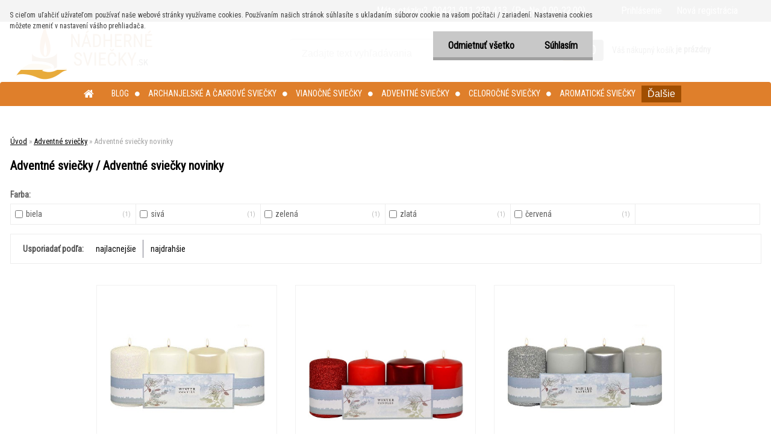

--- FILE ---
content_type: text/html; charset=utf-8
request_url: https://www.nadhernesviecky.sk/Adventne-sviecky-novinky-c9_67_2.htm
body_size: 14829
content:

    <!DOCTYPE html>
    <html xmlns:og="http://ogp.me/ns#" xmlns:fb="http://www.facebook.com/2008/fbml" lang="sk" class="tmpl__zincum">
      <head>
          <script>
              window.cookie_preferences = getCookieSettings('cookie_preferences');
              window.cookie_statistics = getCookieSettings('cookie_statistics');
              window.cookie_marketing = getCookieSettings('cookie_marketing');

              function getCookieSettings(cookie_name) {
                  if (document.cookie.length > 0)
                  {
                      cookie_start = document.cookie.indexOf(cookie_name + "=");
                      if (cookie_start != -1)
                      {
                          cookie_start = cookie_start + cookie_name.length + 1;
                          cookie_end = document.cookie.indexOf(";", cookie_start);
                          if (cookie_end == -1)
                          {
                              cookie_end = document.cookie.length;
                          }
                          return unescape(document.cookie.substring(cookie_start, cookie_end));
                      }
                  }
                  return false;
              }
          </script>
                <title>Adventné sviečky | RABA E-shop: nádherné a kvalitné sviečky z exkluzívnej kolekcie na rôzne príležitosti.</title>
        <script type="text/javascript">var action_unavailable='action_unavailable';var id_language = 'sk';var id_country_code = 'SK';var language_code = 'sk-SK';var path_request = '/request.php';var type_request = 'POST';var cache_break = "2511"; var enable_console_debug = false; var enable_logging_errors = false;var administration_id_language = 'sk';var administration_id_country_code = 'SK';</script>          <script type="text/javascript" src="//ajax.googleapis.com/ajax/libs/jquery/1.8.3/jquery.min.js"></script>
          <script type="text/javascript" src="//code.jquery.com/ui/1.12.1/jquery-ui.min.js" ></script>
                  <script src="/wa_script/js/jquery.hoverIntent.minified.js?_=2025-01-14-11-59" type="text/javascript"></script>
        <script type="text/javascript" src="/admin/jscripts/jquery.qtip.min.js?_=2025-01-14-11-59"></script>
                  <script src="/wa_script/js/jquery.selectBoxIt.min.js?_=2025-01-14-11-59" type="text/javascript"></script>
                  <script src="/wa_script/js/bs_overlay.js?_=2025-01-14-11-59" type="text/javascript"></script>
        <script src="/wa_script/js/bs_design.js?_=2025-01-14-11-59" type="text/javascript"></script>
        <script src="/admin/jscripts/wa_translation.js?_=2025-01-14-11-59" type="text/javascript"></script>
        <link rel="stylesheet" type="text/css" href="/css/jquery.selectBoxIt.wa_script.css?_=2025-01-14-11-59" media="screen, projection">
        <link rel="stylesheet" type="text/css" href="/css/jquery.qtip.lupa.css?_=2025-01-14-11-59">
        
                  <script src="/wa_script/js/jquery.colorbox-min.js?_=2025-01-14-11-59" type="text/javascript"></script>
          <link rel="stylesheet" type="text/css" href="/css/colorbox.css?_=2025-01-14-11-59">
          <script type="text/javascript">
            jQuery(document).ready(function() {
              (function() {
                function createGalleries(rel) {
                  var regex = new RegExp(rel + "\\[(\\d+)]"),
                      m, group = "g_" + rel, groupN;
                  $("a[rel*=" + rel + "]").each(function() {
                    m = regex.exec(this.getAttribute("rel"));
                    if(m) {
                      groupN = group + m[1];
                    } else {
                      groupN = group;
                    }
                    $(this).colorbox({
                      rel: groupN,
                      slideshow:true,
                       maxWidth: "85%",
                       maxHeight: "85%",
                       returnFocus: false
                    });
                  });
                }
                createGalleries("lytebox");
                createGalleries("lyteshow");
              })();
            });</script>
          <script type="text/javascript">
      function init_products_hovers()
      {
        jQuery(".product").hoverIntent({
          over: function(){
            jQuery(this).find(".icons_width_hack").animate({width: "130px"}, 300, function(){});
          } ,
          out: function(){
            jQuery(this).find(".icons_width_hack").animate({width: "10px"}, 300, function(){});
          },
          interval: 40
        });
      }
      jQuery(document).ready(function(){

        jQuery(".param select, .sorting select").selectBoxIt();

        jQuery(".productFooter").click(function()
        {
          var $product_detail_link = jQuery(this).parent().find("a:first");

          if($product_detail_link.length && $product_detail_link.attr("href"))
          {
            window.location.href = $product_detail_link.attr("href");
          }
        });
        init_products_hovers();
        
        ebar_details_visibility = {};
        ebar_details_visibility["user"] = false;
        ebar_details_visibility["basket"] = false;

        ebar_details_timer = {};
        ebar_details_timer["user"] = setTimeout(function(){},100);
        ebar_details_timer["basket"] = setTimeout(function(){},100);

        function ebar_set_show($caller)
        {
          var $box_name = $($caller).attr("id").split("_")[0];

          ebar_details_visibility["user"] = false;
          ebar_details_visibility["basket"] = false;

          ebar_details_visibility[$box_name] = true;

          resolve_ebar_set_visibility("user");
          resolve_ebar_set_visibility("basket");
        }

        function ebar_set_hide($caller)
        {
          var $box_name = $($caller).attr("id").split("_")[0];

          ebar_details_visibility[$box_name] = false;

          clearTimeout(ebar_details_timer[$box_name]);
          ebar_details_timer[$box_name] = setTimeout(function(){resolve_ebar_set_visibility($box_name);},300);
        }

        function resolve_ebar_set_visibility($box_name)
        {
          if(   ebar_details_visibility[$box_name]
             && jQuery("#"+$box_name+"_detail").is(":hidden"))
          {
            jQuery("#"+$box_name+"_detail").slideDown(300);
          }
          else if(   !ebar_details_visibility[$box_name]
                  && jQuery("#"+$box_name+"_detail").not(":hidden"))
          {
            jQuery("#"+$box_name+"_detail").slideUp(0, function() {
              $(this).css({overflow: ""});
            });
          }
        }

        
        jQuery("#user_icon, #basket_icon").hoverIntent({
          over: function(){
            ebar_set_show(this);
            
          } ,
          out: function(){
            ebar_set_hide(this);
          },
          interval: 40
        });
        
        jQuery("#user_icon").click(function(e)
        {
          if(jQuery(e.target).attr("id") == "user_icon")
          {
            window.location.href = "https://www.nadhernesviecky.sk/rabasviecky/e-login/";
          }
        });

        jQuery("#basket_icon").click(function(e)
        {
          if(jQuery(e.target).attr("id") == "basket_icon")
          {
            window.location.href = "https://www.nadhernesviecky.sk/rabasviecky/e-basket/";
          }
        });
      
      });
    </script>        <meta http-equiv="Content-language" content="sk">
        <meta http-equiv="Content-Type" content="text/html; charset=utf-8">
        <meta name="language" content="slovak">
        <meta name="keywords" content="adventné,sviečky">
        <meta name="description" content="Zaiste aj vy túžite po tom, aby na vašom krásnom adventnom venci sviečky pekne a dobre horeli.
Presne také sviečky vám ponúkame.
Nech sa páči,">
        <meta name="revisit-after" content="1 Days">
        <meta name="distribution" content="global">
        <meta name="expires" content="never">
                  <meta name="expires" content="never">
                    <link rel="canonical" href="https://www.nadhernesviecky.sk/Adventne-sviecky-novinky-c9_67_2.htm"/>
          <meta property="og:image" content="http://www.nadhernesviecky.sk/fotky25658/design_setup/images/logo_nadhernesviecky-logo8-resized.png" />
<meta property="og:image:secure_url" content="https://www.nadhernesviecky.sk/fotky25658/design_setup/images/logo_nadhernesviecky-logo8-resized.png" />
<meta property="og:image:type" content="image/jpeg" />

<meta name="google-site-verification" content="TPxjDOSAf7wnewmvPWkGBX8UntB8UfnO7deNexEN7yw"/>
<meta name="facebook-domain-verification" content="ey8nfgcq7xnspifekniyyb7kn37dc8"/>            <meta name="robots" content="index, follow">
                    <link rel="stylesheet" type="text/css" href="/css/lang_dependent_css/lang_sk.css?_=2025-01-14-11-59" media="screen, projection">
                <link rel='stylesheet' type='text/css' href='/wa_script/js/styles.css?_=2025-01-14-11-59'>
        <script language='javascript' type='text/javascript' src='/wa_script/js/javascripts.js?_=2025-01-14-11-59'></script>
        <script language='javascript' type='text/javascript' src='/wa_script/js/check_tel.js?_=2025-01-14-11-59'></script>
          <script src="/assets/javascripts/buy_button.js?_=2025-01-14-11-59"></script>
            <script type="text/javascript" src="/wa_script/js/bs_user.js?_=2025-01-14-11-59"></script>
        <script type="text/javascript" src="/wa_script/js/bs_fce.js?_=2025-01-14-11-59"></script>
        <script type="text/javascript" src="/wa_script/js/bs_fixed_bar.js?_=2025-01-14-11-59"></script>
        <script type="text/javascript" src="/bohemiasoft/js/bs.js?_=2025-01-14-11-59"></script>
        <script src="/wa_script/js/jquery.number.min.js?_=2025-01-14-11-59" type="text/javascript"></script>
        <script type="text/javascript">
            BS.User.id = 25658;
            BS.User.domain = "rabasviecky";
            BS.User.is_responsive_layout = true;
            BS.User.max_search_query_length = 50;
            BS.User.max_autocomplete_words_count = 5;

            WA.Translation._autocompleter_ambiguous_query = ' Hľadaný výraz je pre našeptávač príliš všeobecný. Zadajte prosím ďalšie znaky, slová alebo pokračujte odoslaním formulára pre vyhľadávanie.';
            WA.Translation._autocompleter_no_results_found = ' Neboli nájdené žiadne produkty ani kategórie.';
            WA.Translation._error = " Chyba";
            WA.Translation._success = " Úspech";
            WA.Translation._warning = " Upozornenie";
            WA.Translation._multiples_inc_notify = '<p class="multiples-warning"><strong>Tento produkt je možné objednať iba v násobkoch #inc#. </strong><br><small>Vami zadaný počet kusov bol navýšený podľa tohto násobku.</small></p>';
            WA.Translation._shipping_change_selected = " Zmeniť...";
            WA.Translation._shipping_deliver_to_address = "_shipping_deliver_to_address";

            BS.Design.template = {
              name: "zincum",
              is_selected: function(name) {
                if(Array.isArray(name)) {
                  return name.indexOf(this.name) > -1;
                } else {
                  return name === this.name;
                }
              }
            };
            BS.Design.isLayout3 = true;
            BS.Design.templates = {
              TEMPLATE_ARGON: "argon",TEMPLATE_NEON: "neon",TEMPLATE_CARBON: "carbon",TEMPLATE_XENON: "xenon",TEMPLATE_AURUM: "aurum",TEMPLATE_CUPRUM: "cuprum",TEMPLATE_ERBIUM: "erbium",TEMPLATE_CADMIUM: "cadmium",TEMPLATE_BARIUM: "barium",TEMPLATE_CHROMIUM: "chromium",TEMPLATE_SILICIUM: "silicium",TEMPLATE_IRIDIUM: "iridium",TEMPLATE_INDIUM: "indium",TEMPLATE_OXYGEN: "oxygen",TEMPLATE_HELIUM: "helium",TEMPLATE_FLUOR: "fluor",TEMPLATE_FERRUM: "ferrum",TEMPLATE_TERBIUM: "terbium",TEMPLATE_URANIUM: "uranium",TEMPLATE_ZINCUM: "zincum",TEMPLATE_CERIUM: "cerium",TEMPLATE_KRYPTON: "krypton",TEMPLATE_THORIUM: "thorium",TEMPLATE_ETHERUM: "etherum",TEMPLATE_KRYPTONIT: "kryptonit",TEMPLATE_TITANIUM: "titanium",TEMPLATE_PLATINUM: "platinum"            };
        </script>
                  <script src="/js/progress_button/modernizr.custom.js"></script>
                      <link rel="stylesheet" type="text/css" href="/bower_components/owl.carousel/dist/assets/owl.carousel.min.css" />
            <link rel="stylesheet" type="text/css" href="/bower_components/owl.carousel/dist/assets/owl.theme.default.min.css" />
            <script src="/bower_components/owl.carousel/dist/owl.carousel.min.js"></script>
                      <link rel="stylesheet" type="text/css" href="/bower_components/priority-nav/dist/priority-nav-core.css" />
            <script src="/bower_components/priority-nav/dist/priority-nav.js"></script>
                      <link rel="stylesheet" type="text/css" href="//static.bohemiasoft.com/jave/style.css?_=2025-01-14-11-59" media="screen">
                    <link rel="stylesheet" type="text/css" href="/css/font-awesome.4.7.0.min.css" media="screen">
          <link rel="stylesheet" type="text/css" href="/sablony/nove/zincum/zincumpink/css/product_var3.css?_=2025-01-14-11-59" media="screen">
                    <link rel="stylesheet"
                type="text/css"
                id="tpl-editor-stylesheet"
                href="/sablony/nove/zincum/zincumpink/css/colors.css?_=2025-01-14-11-59"
                media="screen">

          <meta name="viewport" content="width=device-width, initial-scale=1.0">
          <link rel="stylesheet" 
                   type="text/css" 
                   href="https://static.bohemiasoft.com/custom-css/zincum.css?_1751018334" 
                   media="screen"><style type="text/css">
               <!--#site_logo{
                  width: 275px;
                  height: 100px;
                  background-image: url('/fotky25658/design_setup/images/logo_nadhernesviecky-logo8-resized.png?cache_time=1601753907');
                  background-repeat: no-repeat;
                  
                }html body .myheader { 
          
          border: black;
          background-repeat: repeat;
          background-position: 0px 0px;
          
        }#page_background{
                  
                  background-repeat: repeat;
                  background-position: 0px 0px;
                  background-color: transparent;
                }.bgLupa{
                  padding: 0;
                  border: none;
                }

 :root { 
 }
-->
                </style>          <link rel="stylesheet" type="text/css" href="/fotky25658/design_setup/css/user_defined.css?_=1715935751" media="screen, projection">
                    <script type="text/javascript" src="/admin/jscripts/wa_dialogs.js?_=2025-01-14-11-59"></script>
            <script>
      $(document).ready(function() {
        if (getCookie('show_cookie_message' + '_25658_sk') != 'no') {
          if($('#cookies-agreement').attr('data-location') === '0')
          {
            $('.cookies-wrapper').css("top", "0px");
          }
          else
          {
            $('.cookies-wrapper').css("bottom", "0px");
          }
          $('.cookies-wrapper').show();
        }

        $('#cookies-notify__close').click(function() {
          setCookie('show_cookie_message' + '_25658_sk', 'no');
          $('#cookies-agreement').slideUp();
          $("#masterpage").attr("style", "");
          setCookie('cookie_preferences', 'true');
          setCookie('cookie_statistics', 'true');
          setCookie('cookie_marketing', 'true');
          window.cookie_preferences = true;
          window.cookie_statistics = true;
          window.cookie_marketing = true;
          if(typeof gtag === 'function') {
              gtag('consent', 'update', {
                  'ad_storage': 'granted',
                  'analytics_storage': 'granted',
                  'ad_user_data': 'granted',
                  'ad_personalization': 'granted'
              });
          }
         return false;
        });

        $("#cookies-notify__disagree").click(function(){
            save_preferences();
        });

        $('#cookies-notify__preferences-button-close').click(function(){
            var cookies_notify_preferences = $("#cookies-notify-checkbox__preferences").is(':checked');
            var cookies_notify_statistics = $("#cookies-notify-checkbox__statistics").is(':checked');
            var cookies_notify_marketing = $("#cookies-notify-checkbox__marketing").is(':checked');
            save_preferences(cookies_notify_preferences, cookies_notify_statistics, cookies_notify_marketing);
        });

        function save_preferences(preferences = false, statistics = false, marketing = false)
        {
            setCookie('show_cookie_message' + '_25658_sk', 'no');
            $('#cookies-agreement').slideUp();
            $("#masterpage").attr("style", "");
            setCookie('cookie_preferences', preferences);
            setCookie('cookie_statistics', statistics);
            setCookie('cookie_marketing', marketing);
            window.cookie_preferences = preferences;
            window.cookie_statistics = statistics;
            window.cookie_marketing = marketing;
            if(marketing && typeof gtag === 'function')
            {
                gtag('consent', 'update', {
                    'ad_storage': 'granted'
                });
            }
            if(statistics && typeof gtag === 'function')
            {
                gtag('consent', 'update', {
                    'analytics_storage': 'granted',
                    'ad_user_data': 'granted',
                    'ad_personalization': 'granted',
                });
            }
            if(marketing === false && BS && BS.seznamIdentity) {
                BS.seznamIdentity.clearIdentity();
            }
        }

        /**
         * @param {String} cookie_name
         * @returns {String}
         */
        function getCookie(cookie_name) {
          if (document.cookie.length > 0)
          {
            cookie_start = document.cookie.indexOf(cookie_name + "=");
            if (cookie_start != -1)
            {
              cookie_start = cookie_start + cookie_name.length + 1;
              cookie_end = document.cookie.indexOf(";", cookie_start);
              if (cookie_end == -1)
              {
                cookie_end = document.cookie.length;
              }
              return unescape(document.cookie.substring(cookie_start, cookie_end));
            }
          }
          return "";
        }
        
        /**
         * @param {String} cookie_name
         * @param {String} value
         */
        function setCookie(cookie_name, value) {
          var time = new Date();
          time.setTime(time.getTime() + 365*24*60*60*1000); // + 1 rok
          var expires = "expires="+time.toUTCString();
          document.cookie = cookie_name + "=" + escape(value) + "; " + expires + "; path=/";
        }
      });
    </script>
            <script type="text/javascript" src="/wa_script/js/search_autocompleter.js?_=2025-01-14-11-59"></script>
                <link rel="stylesheet" type="text/css" href="/assets/vendor/magnific-popup/magnific-popup.css" />
      <script src="/assets/vendor/magnific-popup/jquery.magnific-popup.js"></script>
      <script type="text/javascript">
        BS.env = {
          decPoint: ",",
          basketFloatEnabled: false        };
      </script>
      <script type="text/javascript" src="/node_modules/select2/dist/js/select2.min.js"></script>
      <script type="text/javascript" src="/node_modules/maximize-select2-height/maximize-select2-height.min.js"></script>
      <script type="text/javascript">
        (function() {
          $.fn.select2.defaults.set("language", {
            noResults: function() {return " Žiadny záznam nebol nájdený"},
            inputTooShort: function(o) {
              var n = o.minimum - o.input.length;
              return "_input_too_short".replace("#N#", n);
            }
          });
          $.fn.select2.defaults.set("width", "100%")
        })();

      </script>
      <link type="text/css" rel="stylesheet" href="/node_modules/select2/dist/css/select2.min.css" />
      <script type="text/javascript" src="/wa_script/js/countdown_timer.js?_=2025-01-14-11-59"></script>
      <script type="text/javascript" src="/wa_script/js/app.js?_=2025-01-14-11-59"></script>
      <script type="text/javascript" src="/node_modules/jquery-validation/dist/jquery.validate.min.js"></script>

      
          </head>
          <script type="text/javascript">
        var fb_pixel = 'active';
      </script>
      <script type="text/javascript" src="/wa_script/js/fb_pixel_func.js"></script>
      <script>add_to_cart_default_basket_settings();</script>  <body class="lang-sk layout3 not-home page-category page-category-9-67 basket-empty slider_available template-slider-default vat-payer-y alternative-currency-n" >
        <a name="topweb"></a>
            <div id="cookies-agreement" class="cookies-wrapper" data-location="0"
         >
      <div class="cookies-notify-background"></div>
      <div class="cookies-notify" style="display:block!important;">
        <div class="cookies-notify__bar">
          <div class="cookies-notify__bar1">
            <div class="cookies-notify__text"
                                 >
                S cieľom uľahčiť užívateľom používať naše webové stránky využívame cookies. Používaním našich stránok súhlasíte s ukladaním súborov cookie na vašom počítači / zariadení. Nastavenia cookies môžete zmeniť v nastavení vášho prehliadača.            </div>
            <div class="cookies-notify__button">
                <a href="#" id="cookies-notify__disagree" class="secondary-btn"
                   style="color: #000000;
                           background-color: #c8c8c8;
                           opacity: 1"
                >Odmietnuť všetko</a>
              <a href="#" id="cookies-notify__close"
                 style="color: #000000;
                        background-color: #c8c8c8;
                        opacity: 1"
                >Súhlasím</a>
            </div>
          </div>
                    </div>
      </div>
    </div>
    
  <div id="responsive_layout_large"></div><div id="page">      <div class="top-bar" id="topBar">
                  <div class="top-bar-content">
            <p>Máte otázku?  00421 911 230 413  (Po-Ne 9.00-22.00)</p>          </div>
                    <div class="top-bar-login">
                          <span class="user-login"><a href="/rabasviecky/e-login">Prihlásenie</a></span>
              <span class="user-register"><a href="/rabasviecky/e-register">Nová registrácia</a></span>
                        </div>
                        </div>
          <script type="text/javascript">
      var responsive_articlemenu_name = ' Menu';
      var responsive_eshopmenu_name = ' E-shop';
    </script>
        <link rel="stylesheet" type="text/css" href="/css/masterslider.css?_=2025-01-14-11-59" media="screen, projection">
    <script type="text/javascript" src="/js/masterslider.min.js"></script>
    <div class="myheader">
                <div class="navigate_bar">
            <div class="logo-wrapper">
            <a id="site_logo" href="//www.nadhernesviecky.sk" class="mylogo" aria-label="Logo"></a>
    </div>
                <div id="search">
      <form name="search" id="searchForm" action="/search-engine.htm" method="GET" enctype="multipart/form-data">
        <label for="q" class="title_left2"> Hľadanie</label>
        <p>
          <input name="slovo" type="text" class="inputBox" id="q" placeholder=" Zadajte text vyhľadávania" maxlength="50">
          
          <input type="hidden" id="source_service" value="www.webareal.sk">
        </p>
        <div class="wrapper_search_submit">
          <input type="submit" class="search_submit" aria-label="search" name="search_submit" value="">
        </div>
        <div id="search_setup_area">
          <input id="hledatjak2" checked="checked" type="radio" name="hledatjak" value="2">
          <label for="hledatjak2">Hľadať v tovare</label>
          <br />
          <input id="hledatjak1"  type="radio" name="hledatjak" value="1">
          <label for="hledatjak1">Hľadať v článkoch</label>
                    <script type="text/javascript">
            function resolve_search_mode_visibility()
            {
              if (jQuery('form[name=search] input').is(':focus'))
              {
                if (jQuery('#search_setup_area').is(':hidden'))
                {
                  jQuery('#search_setup_area').slideDown(400);
                }
              }
              else
              {
                if (jQuery('#search_setup_area').not(':hidden'))
                {
                  jQuery('#search_setup_area').slideUp(400);
                }
              }
            }

            $('form[name=search] input').click(function() {
              this.focus();
            });

            jQuery('form[name=search] input')
                .focus(function() {
                  resolve_search_mode_visibility();
                })
                .blur(function() {
                  setTimeout(function() {
                    resolve_search_mode_visibility();
                  }, 1000);
                });

          </script>
                  </div>
      </form>
    </div>
    
  <div id="ebar" class="" >        <div id="basket_icon" >
            <div id="basket_detail">
                <div id="basket_arrow_tag"></div>
                <div id="basket_content_tag">
                    <a id="quantity_tag" href="/rabasviecky/e-basket" rel="nofollow" class="elink"><span class="quantity_count">0</span></a>
                    <span class="basket_empty"> Váš nákupný košík <span class="bold">je prázdny</span></span>                </div>
            </div>
        </div>
                </div>            <div class="eshop-menu drop-menu" id="dropMenu">
      <div id="dropMenuWrapper">
            <div class="menu-wrapper leftmenu" id="menuWrapper">
          <ul class="root-eshop-menu" id="menuContent">
              <li class="home-button">
              <a href="//www.nadhernesviecky.sk">
      <i class="fa fa-home" aria-hidden="true"></i>
    </a>
            </li>
            <li class="eshop-menu-item item-1">
            <a class="item-link level-1" href="/Blog-c16_0_1.htm">Blog</a>
          </li>
        <li class="eshop-menu-item item-2 has-submenu">
            <a class="item-link level-1" href="/Archanjelske-a-cakrove-sviecky-c8_0_1.htm">Archanjelské a čakrové sviečky</a>
          <ul class="eshop-submenu-root menu-level-2">
          <li class="eshop-menu-item item-1">
            <div class="menu-item-box">
                <div class="menu-item-cat">
          <a class="item-link level-2" href="/Archanjelske-a-cakrove-sviecky-c8_26_2.htm">Archanjelské sviečky</a>
                  </div>
      </div>
          </li>
        <li class="eshop-menu-item item-2">
            <div class="menu-item-box">
                <div class="menu-item-cat">
          <a class="item-link level-2" href="/Archanjelske-a-cakrove-sviecky-c8_27_2.htm">Majstrovské sviečky</a>
                  </div>
      </div>
          </li>
        <li class="eshop-menu-item item-3">
            <div class="menu-item-box">
                <div class="menu-item-cat">
          <a class="item-link level-2" href="/Archanjelske-a-cakrove-sviecky-c8_68_2.htm">Palmové sviečky</a>
                  </div>
      </div>
          </li>
        <li class="eshop-menu-item item-4">
            <div class="menu-item-box">
                <div class="menu-item-cat">
          <a class="item-link level-2" href="/Archanjelske-a-cakrove-sviecky-c8_40_2.htm">Sady archanjelských sviečok</a>
                  </div>
      </div>
          </li>
        <li class="eshop-menu-item item-5">
            <div class="menu-item-box">
                <div class="menu-item-cat">
          <a class="item-link level-2" href="/Archanjelske-a-cakrove-sviecky-c8_41_2.htm">Ako sviečka s nami komunikuje</a>
                  </div>
      </div>
          </li>
        <li class="eshop-menu-item item-6">
            <div class="menu-item-box">
                <div class="menu-item-cat">
          <a class="item-link level-2" href="/Archanjelske-a-cakrove-sviecky-c8_50_2.htm">Čakrové sviečky</a>
                  </div>
      </div>
          </li>
        <li class="eshop-menu-item item-7">
            <div class="menu-item-box">
                <div class="menu-item-cat">
          <a class="item-link level-2" href="/Archanjelske-a-cakrove-sviecky-c8_63_2.htm">Energetické sviečky kamene </a>
                  </div>
      </div>
          </li>
        <li class="eshop-menu-item item-8">
            <div class="menu-item-box">
                <div class="menu-item-cat">
          <a class="item-link level-2" href="/Archanjelske-a-cakrove-sviecky-c8_71_2.htm">Doplnky</a>
                  </div>
      </div>
          </li>
        </ul>
        </li>
        <li class="eshop-menu-item item-3 has-submenu">
            <a class="item-link level-1" href="/Vianocne-sviecky-c1_0_1.htm">Vianočné sviečky</a>
          <ul class="eshop-submenu-root menu-level-2">
          <li class="eshop-menu-item item-1">
            <div class="menu-item-box">
                <div class="menu-item-cat">
          <a class="item-link level-2" href="/Vianocne-sviecky-c1_72_2.htm">Zdarma k objednávke nad 30 €</a>
                  </div>
      </div>
          </li>
        <li class="eshop-menu-item item-2">
            <div class="menu-item-box">
                <div class="menu-item-cat">
          <a class="item-link level-2" href="/Vianocne-sviecky-c1_23_2.htm">Sviečky do svietnikov zdobené</a>
                  </div>
      </div>
          </li>
        <li class="eshop-menu-item item-3">
            <div class="menu-item-box">
                <div class="menu-item-cat">
          <a class="item-link level-2" href="/Vianocne-sviecky-c1_14_2.htm">Stromčeky</a>
                  </div>
      </div>
          </li>
        <li class="eshop-menu-item item-4">
            <div class="menu-item-box">
                <div class="menu-item-cat">
          <a class="item-link level-2" href="/Vianocne-sviecky-c1_15_2.htm">Zvončeky a hviezdy</a>
                  </div>
      </div>
          </li>
        <li class="eshop-menu-item item-5">
            <div class="menu-item-box">
                <div class="menu-item-cat">
          <a class="item-link level-2" href="/Vianocne-sviecky-c1_17_2.htm">Anjeli a sviečky s anjelmi</a>
                  </div>
      </div>
          </li>
        <li class="eshop-menu-item item-6">
            <div class="menu-item-box">
                <div class="menu-item-cat">
          <a class="item-link level-2" href="/Vianocne-sviecky-c1_18_2.htm">Sviečky s diódami, menia farbu</a>
                  </div>
      </div>
          </li>
        <li class="eshop-menu-item item-7 has-submenu">
            <div class="menu-item-box">
                <div class="menu-item-cat">
          <a class="item-link level-2" href="/Vianocne-sviecky-c1_19_2.htm">Vianočné gule</a>
              <ul class="eshop-submenu-root menu-level-3">
          <li class="eshop-menu-item item-1">
            <a class="item-link level-3" href="/Vianocne-sviecky-c1_56_3.htm">Vianočné gule priemer 8 cm</a>
          </li>
        <li class="eshop-menu-item item-2">
            <a class="item-link level-3" href="/Vianocne-sviecky-c1_57_3.htm">Vianočné gule priemer 10 cm</a>
          </li>
        </ul>
            </div>
      </div>
          </li>
        <li class="eshop-menu-item item-8 has-submenu">
            <div class="menu-item-box">
                <div class="menu-item-cat">
          <a class="item-link level-2" href="/Vianocne-sviecky-c1_20_2.htm">Vianočné valce</a>
              <ul class="eshop-submenu-root menu-level-3">
          <li class="eshop-menu-item item-1">
            <a class="item-link level-3" href="/Vianocne-sviecky-c1_62_3.htm">Valce výška 9 cm</a>
          </li>
        <li class="eshop-menu-item item-2">
            <a class="item-link level-3" href="/Vianocne-sviecky-c1_59_3.htm">Valce výška 10 cm</a>
          </li>
        <li class="eshop-menu-item item-3">
            <a class="item-link level-3" href="/Vianocne-sviecky-c1_61_3.htm">Valce výška 12 cm</a>
          </li>
        <li class="eshop-menu-item item-4">
            <a class="item-link level-3" href="/Vianocne-sviecky-c1_58_3.htm">Valce výška 15 cm</a>
          </li>
        <li class="eshop-menu-item item-5">
            <a class="item-link level-3" href="/Vianocne-sviecky-c1_60_3.htm">Valce výška 20 cm </a>
          </li>
        </ul>
            </div>
      </div>
          </li>
        <li class="eshop-menu-item item-9">
            <div class="menu-item-box">
                <div class="menu-item-cat">
          <a class="item-link level-2" href="/Vianocne-sviecky-c1_21_2.htm">Plávajúce sviečky</a>
                  </div>
      </div>
          </li>
        <li class="eshop-menu-item item-10">
            <div class="menu-item-box">
                <div class="menu-item-cat">
          <a class="item-link level-2" href="/Vianocne-sviecky-c1_22_2.htm">Mikulášovia, snehuliaci, macko</a>
                  </div>
      </div>
          </li>
        <li class="eshop-menu-item item-11">
            <div class="menu-item-box">
                <div class="menu-item-cat">
          <a class="item-link level-2" href="/Vianocne-sviecky-c1_48_2.htm">Vianočné lampióny so sviečkou</a>
                  </div>
      </div>
          </li>
        <li class="eshop-menu-item item-12">
            <div class="menu-item-box">
                <div class="menu-item-cat">
          <a class="item-link level-2" href="/Vianocne-sviecky-c1_34_2.htm">Vianočné elipsy, hranoly</a>
                  </div>
      </div>
          </li>
        <li class="eshop-menu-item item-13">
            <div class="menu-item-box">
                <div class="menu-item-cat">
          <a class="item-link level-2" href="/Vianocne-sviecky-c1_46_2.htm">Prírodné vosky do aromalámp</a>
                  </div>
      </div>
          </li>
        <li class="eshop-menu-item item-14">
            <div class="menu-item-box">
                <div class="menu-item-cat">
          <a class="item-link level-2" href="/Vianocne-sviecky-c1_64_2.htm">Vianočné darčekové balíčky</a>
                  </div>
      </div>
          </li>
        </ul>
        </li>
        <li class="eshop-menu-item item-4 has-submenu item-active">
            <a class="item-link level-1" href="/Adventne-sviecky-c9_0_1.htm">Adventné sviečky</a>
          <ul class="eshop-submenu-root menu-level-2">
          <li class="eshop-menu-item item-1 item-active">
            <div class="menu-item-box">
                <div class="menu-item-cat">
          <a class="item-link level-2" href="/Adventne-sviecky-c9_67_2.htm">Adventné sviečky novinky</a>
                  </div>
      </div>
          </li>
        <li class="eshop-menu-item item-2">
            <div class="menu-item-box">
                <div class="menu-item-cat">
          <a class="item-link level-2" href="/Adventne-sviecky-c9_30_2.htm">Adventné sviečky postupné</a>
                  </div>
      </div>
          </li>
        <li class="eshop-menu-item item-3">
            <div class="menu-item-box">
                <div class="menu-item-cat">
          <a class="item-link level-2" href="/Adventne-sviecky-c9_31_2.htm">Adventné sviečky 40/60</a>
                  </div>
      </div>
          </li>
        <li class="eshop-menu-item item-4">
            <div class="menu-item-box">
                <div class="menu-item-cat">
          <a class="item-link level-2" href="/Adventne-sviecky-c9_32_2.htm">Adventné sviečky 40/70</a>
                  </div>
      </div>
          </li>
        <li class="eshop-menu-item item-5">
            <div class="menu-item-box">
                <div class="menu-item-cat">
          <a class="item-link level-2" href="/Adventne-sviecky-c9_33_2.htm">Adventné sviečky 40/80</a>
                  </div>
      </div>
          </li>
        <li class="eshop-menu-item item-6">
            <div class="menu-item-box">
                <div class="menu-item-cat">
          <a class="item-link level-2" href="/Adventne-sviecky-c9_47_2.htm">Adventné sviečky hand made</a>
                  </div>
      </div>
          </li>
        </ul>
        </li>
        <li class="eshop-menu-item item-5 has-submenu">
            <a class="item-link level-1" href="/Celorocne-sviecky-c10_0_1.htm">Celoročné sviečky</a>
          <ul class="eshop-submenu-root menu-level-2">
          <li class="eshop-menu-item item-1">
            <div class="menu-item-box">
                <div class="menu-item-cat">
          <a class="item-link level-2" href="/Celorocne-sviecky-c10_55_2.htm">Sviečky do lampáša</a>
                  </div>
      </div>
          </li>
        <li class="eshop-menu-item item-2">
            <div class="menu-item-box">
                <div class="menu-item-cat">
          <a class="item-link level-2" href="/Celorocne-sviecky-c10_42_2.htm">Príležitostné sviečky</a>
                  </div>
      </div>
          </li>
        <li class="eshop-menu-item item-3">
            <div class="menu-item-box">
                <div class="menu-item-cat">
          <a class="item-link level-2" href="/Celorocne-sviecky-c10_52_2.htm">Sviečky so srdiečkami</a>
                  </div>
      </div>
          </li>
        <li class="eshop-menu-item item-4">
            <div class="menu-item-box">
                <div class="menu-item-cat">
          <a class="item-link level-2" href="/Celorocne-sviecky-c10_53_2.htm">Sviečky s krajkou</a>
                  </div>
      </div>
          </li>
        <li class="eshop-menu-item item-5">
            <div class="menu-item-box">
                <div class="menu-item-cat">
          <a class="item-link level-2" href="/Celorocne-sviecky-c10_28_2.htm">Valce výška 7 cm</a>
                  </div>
      </div>
          </li>
        <li class="eshop-menu-item item-6">
            <div class="menu-item-box">
                <div class="menu-item-cat">
          <a class="item-link level-2" href="/Celorocne-sviecky-c10_29_2.htm">Valce výška 9 cm a 12 cm</a>
                  </div>
      </div>
          </li>
        <li class="eshop-menu-item item-7">
            <div class="menu-item-box">
                <div class="menu-item-cat">
          <a class="item-link level-2" href="/Celorocne-sviecky-c10_65_2.htm">Valce výška 10 cm a 15 cm</a>
                  </div>
      </div>
          </li>
        <li class="eshop-menu-item item-8">
            <div class="menu-item-box">
                <div class="menu-item-cat">
          <a class="item-link level-2" href="/Celorocne-sviecky-c10_43_2.htm">Kónické sviečky</a>
                  </div>
      </div>
          </li>
        <li class="eshop-menu-item item-9">
            <div class="menu-item-box">
                <div class="menu-item-cat">
          <a class="item-link level-2" href="/Celorocne-sviecky-c10_44_2.htm">Plávajúce sviečky</a>
                  </div>
      </div>
          </li>
        </ul>
        </li>
        <li class="eshop-menu-item item-6 has-submenu">
            <a class="item-link level-1" href="/Aromaticke-sviecky-c2_0_1.htm">Aromatické sviečky </a>
          <ul class="eshop-submenu-root menu-level-2">
          <li class="eshop-menu-item item-1">
            <div class="menu-item-box">
                <div class="menu-item-cat">
          <a class="item-link level-2" href="/Aromaticke-sviecky-c2_1_2.htm">Ruže stearínové</a>
                  </div>
      </div>
          </li>
        <li class="eshop-menu-item item-2">
            <div class="menu-item-box">
                <div class="menu-item-cat">
          <a class="item-link level-2" href="/Aromaticke-sviecky-c2_2_2.htm">Srdiečka stearínové</a>
                  </div>
      </div>
          </li>
        <li class="eshop-menu-item item-3">
            <div class="menu-item-box">
                <div class="menu-item-cat">
          <a class="item-link level-2" href="/Aromaticke-sviecky-c2_66_2.htm">Valce stearín výška 16 a 20 cm</a>
                  </div>
      </div>
          </li>
        <li class="eshop-menu-item item-4">
            <div class="menu-item-box">
                <div class="menu-item-cat">
          <a class="item-link level-2" href="/Aromaticke-sviecky-c2_12_2.htm">Valce stearín výška 12 cm</a>
                  </div>
      </div>
          </li>
        <li class="eshop-menu-item item-5">
            <div class="menu-item-box">
                <div class="menu-item-cat">
          <a class="item-link level-2" href="/Aromaticke-sviecky-c2_45_2.htm">Prírodné vosky do aromalámp</a>
                  </div>
      </div>
          </li>
        <li class="eshop-menu-item item-6">
            <div class="menu-item-box">
                <div class="menu-item-cat">
          <a class="item-link level-2" href="/Aromaticke-sviecky-c2_51_2.htm">Ostatné stearínové sviečky</a>
                  </div>
      </div>
          </li>
        </ul>
        </li>
        <li class="eshop-menu-item item-7">
            <a class="item-link level-1" href="/Darcekove-balicky-c11_0_1.htm">Darčekové balíčky</a>
          </li>
        <li class="eshop-menu-item item-8">
            <a class="item-link level-1" href="/Akcie-a-zlavy-c3_0_1.htm">Akcie a zľavy</a>
          </li>
        <li class="eshop-menu-item item-9 has-submenu">
            <a class="item-link level-1" href="/Doplnky-c14_0_1.htm">Doplnky</a>
          <ul class="eshop-submenu-root menu-level-2">
          <li class="eshop-menu-item item-1">
            <div class="menu-item-box">
                <div class="menu-item-cat">
          <a class="item-link level-2" href="/Doplnky-c14_49_2.htm">Perličkové girlandy</a>
                  </div>
      </div>
          </li>
        <li class="eshop-menu-item item-2">
            <div class="menu-item-box">
                <div class="menu-item-cat">
          <a class="item-link level-2" href="/Doplnky-c14_69_2.htm">Organza</a>
                  </div>
      </div>
          </li>
        <li class="eshop-menu-item item-3">
            <div class="menu-item-box">
                <div class="menu-item-cat">
          <a class="item-link level-2" href="/Doplnky-c14_70_2.htm">Doplnky na oslavy</a>
                  </div>
      </div>
          </li>
        </ul>
        </li>
        <li class="eshop-menu-item item-10">
            <a class="item-link level-1" href="/Darcekove-poukazky-c17_0_1.htm">Darčekové poukážky</a>
          </li>
        <li class="eshop-menu-item item-11 has-submenu">
            <a class="item-link level-1" href="/Velkonocne-a-jarne-sviecky-c13_0_1.htm">Veľkonočné a jarné sviečky</a>
          <ul class="eshop-submenu-root menu-level-2">
          <li class="eshop-menu-item item-1">
            <div class="menu-item-box">
                <div class="menu-item-cat">
          <a class="item-link level-2" href="/Velkonocne-a-jarne-sviecky-c13_35_2.htm">Veľkonočné sviečky vajce malé</a>
                  </div>
      </div>
          </li>
        <li class="eshop-menu-item item-2">
            <div class="menu-item-box">
                <div class="menu-item-cat">
          <a class="item-link level-2" href="/Velkonocne-a-jarne-sviecky-c13_36_2.htm">Veľkonočné sviečky vajce veľké</a>
                  </div>
      </div>
          </li>
        <li class="eshop-menu-item item-3">
            <div class="menu-item-box">
                <div class="menu-item-cat">
          <a class="item-link level-2" href="/Velkonocne-a-jarne-sviecky-c13_37_2.htm">Jarné sviečky s diódou </a>
                  </div>
      </div>
          </li>
        <li class="eshop-menu-item item-4">
            <div class="menu-item-box">
                <div class="menu-item-cat">
          <a class="item-link level-2" href="/Velkonocne-a-jarne-sviecky-c13_38_2.htm">Veľkonočné sviečky valce a iné</a>
                  </div>
      </div>
          </li>
        <li class="eshop-menu-item item-5">
            <div class="menu-item-box">
                <div class="menu-item-cat">
          <a class="item-link level-2" href="/Velkonocne-a-jarne-sviecky-c13_39_2.htm">Zajačiky a lampióny</a>
                  </div>
      </div>
          </li>
        </ul>
        </li>
        <li class="eshop-menu-item item-12">
            <a class="item-link level-1" href="/Vydajne-miesto-c15_0_1.htm">Výdajné miesto </a>
          </li>
        </ul>
        </div>
          </div>
    </div>
    <script type="text/javascript">
      (function() {
        if(window.priorityNav)
        {
          var nav = priorityNav.init({
            mainNavWrapper: "#menuWrapper",
            mainNav: "#menuContent",
            breakPoint: 0,
            throttleDelay: '50',
            navDropdownLabel: " Ďalšie",
            navDropdownBreakpointLabel: 'Menu',
            initClass: 'top-nav',
            navDropdownClassName: 'nav-dropdown',
            navDropdownToggleClassName: 'nav-dropdown-toggle',
         })
         document.querySelector('.nav-dropdown-toggle').removeAttribute('aria-controls');
        }
      })();
    </script>
          </div>
          </div>
    <div id="page_background">      <div class="hack-box"><!-- HACK MIN WIDTH FOR IE 5, 5.5, 6  -->
                  <div id="masterpage" ><!-- MASTER PAGE -->
              <div id="header">          </div><!-- END HEADER -->
                    <div id="aroundpage"><!-- AROUND PAGE -->
            
      <!-- LEFT BOX -->
      <div id="left-box">
            <div id="rMenusSrc" style="display: none">
          <div id="rArticleMenu">
          <div class="menu-wrapper">
          <ul class="root-article-menu">
          <li class="article-menu-item item-1">
            <a href="/obchodne-podmienky" target="_blank">
          <span>
      Obchodné podmienky    </span>
          </a>
          </li>
        <li class="article-menu-item item-2">
            <a href="/Ochrana-osobnych-udajov-a4_0.htm" target="_blank">
          <span>
      Ochrana osobných údajov    </span>
          </a>
          </li>
        <li class="article-menu-item item-3">
            <a href="/kontakt" target="_blank">
          <span>
      Kontakt    </span>
          </a>
          </li>
        <li class="article-menu-item item-4">
            <a href="//www.nadhernesviecky.sk/blog" target="_blank">
          <span>
      Blog    </span>
          </a>
          </li>
        </ul>
        </div>
        </div>
        <div id="rEshopMenu">
          <div class="menu-wrapper">
          <ul class="root-eshop-menu">
          <li class="eshop-menu-item item-1">
            <a href="/Blog-c16_0_1.htm" target="_self">
          <span>
      Blog    </span>
          </a>
          </li>
        <li class="eshop-menu-item item-2 has-submenu">
            <a href="/Archanjelske-a-cakrove-sviecky-c8_0_1.htm" target="_self">
          <span>
      Archanjelské a čakrové sviečky    </span>
          </a>
          <ul class="eshop-submenu menu-level-2">
          <li class="eshop-menu-item item-1">
            <a href="/Archanjelske-a-cakrove-sviecky-c8_26_2.htm" target="_self">
          <span>
      Archanjelské sviečky    </span>
          </a>
          </li>
        <li class="eshop-menu-item item-2">
            <a href="/Archanjelske-a-cakrove-sviecky-c8_27_2.htm" target="_self">
          <span>
      Majstrovské sviečky    </span>
          </a>
          </li>
        <li class="eshop-menu-item item-3">
            <a href="/Archanjelske-a-cakrove-sviecky-c8_68_2.htm" target="_self">
          <span>
      Palmové sviečky    </span>
          </a>
          </li>
        <li class="eshop-menu-item item-4">
            <a href="/Archanjelske-a-cakrove-sviecky-c8_40_2.htm" target="_self">
          <span>
      Sady archanjelských sviečok    </span>
          </a>
          </li>
        <li class="eshop-menu-item item-5">
            <a href="/Archanjelske-a-cakrove-sviecky-c8_41_2.htm" target="_self">
          <span>
      Ako sviečka s nami komunikuje    </span>
          </a>
          </li>
        <li class="eshop-menu-item item-6">
            <a href="/Archanjelske-a-cakrove-sviecky-c8_50_2.htm" target="_self">
          <span>
      Čakrové sviečky    </span>
          </a>
          </li>
        <li class="eshop-menu-item item-7">
            <a href="/Archanjelske-a-cakrove-sviecky-c8_63_2.htm" target="_self">
          <span>
      Energetické sviečky kamene     </span>
          </a>
          </li>
        <li class="eshop-menu-item item-8">
            <a href="/Archanjelske-a-cakrove-sviecky-c8_71_2.htm" target="_self">
          <span>
      Doplnky    </span>
          </a>
          </li>
        </ul>
        </li>
        <li class="eshop-menu-item item-3 has-submenu">
            <a href="/Vianocne-sviecky-c1_0_1.htm" target="_self">
          <span>
      Vianočné sviečky    </span>
          </a>
          <ul class="eshop-submenu menu-level-2">
          <li class="eshop-menu-item item-1">
            <a href="/Vianocne-sviecky-c1_72_2.htm" target="_self">
          <span>
      Zdarma k objednávke nad 30 €    </span>
          </a>
          </li>
        <li class="eshop-menu-item item-2">
            <a href="/Vianocne-sviecky-c1_23_2.htm" target="_self">
          <span>
      Sviečky do svietnikov zdobené    </span>
          </a>
          </li>
        <li class="eshop-menu-item item-3">
            <a href="/Vianocne-sviecky-c1_14_2.htm" target="_self">
          <span>
      Stromčeky    </span>
          </a>
          </li>
        <li class="eshop-menu-item item-4">
            <a href="/Vianocne-sviecky-c1_15_2.htm" target="_self">
          <span>
      Zvončeky a hviezdy    </span>
          </a>
          </li>
        <li class="eshop-menu-item item-5">
            <a href="/Vianocne-sviecky-c1_17_2.htm" target="_self">
          <span>
      Anjeli a sviečky s anjelmi    </span>
          </a>
          </li>
        <li class="eshop-menu-item item-6">
            <a href="/Vianocne-sviecky-c1_18_2.htm" target="_self">
          <span>
      Sviečky s diódami, menia farbu    </span>
          </a>
          </li>
        <li class="eshop-menu-item item-7 has-submenu">
            <a href="/Vianocne-sviecky-c1_19_2.htm" target="_self">
          <span>
      Vianočné gule    </span>
          </a>
          <ul class="eshop-submenu menu-level-3">
          <li class="eshop-menu-item item-1">
            <a href="/Vianocne-sviecky-c1_56_3.htm" target="_self">
          <span>
      Vianočné gule priemer 8 cm    </span>
          </a>
          </li>
        <li class="eshop-menu-item item-2">
            <a href="/Vianocne-sviecky-c1_57_3.htm" target="_self">
          <span>
      Vianočné gule priemer 10 cm    </span>
          </a>
          </li>
        </ul>
        </li>
        <li class="eshop-menu-item item-8 has-submenu">
            <a href="/Vianocne-sviecky-c1_20_2.htm" target="_self">
          <span>
      Vianočné valce    </span>
          </a>
          <ul class="eshop-submenu menu-level-3">
          <li class="eshop-menu-item item-1">
            <a href="/Vianocne-sviecky-c1_62_3.htm" target="_self">
          <span>
      Valce výška 9 cm    </span>
          </a>
          </li>
        <li class="eshop-menu-item item-2">
            <a href="/Vianocne-sviecky-c1_59_3.htm" target="_self">
          <span>
      Valce výška 10 cm    </span>
          </a>
          </li>
        <li class="eshop-menu-item item-3">
            <a href="/Vianocne-sviecky-c1_61_3.htm" target="_self">
          <span>
      Valce výška 12 cm    </span>
          </a>
          </li>
        <li class="eshop-menu-item item-4">
            <a href="/Vianocne-sviecky-c1_58_3.htm" target="_self">
          <span>
      Valce výška 15 cm    </span>
          </a>
          </li>
        <li class="eshop-menu-item item-5">
            <a href="/Vianocne-sviecky-c1_60_3.htm" target="_self">
          <span>
      Valce výška 20 cm     </span>
          </a>
          </li>
        </ul>
        </li>
        <li class="eshop-menu-item item-9">
            <a href="/Vianocne-sviecky-c1_21_2.htm" target="_self">
          <span>
      Plávajúce sviečky    </span>
          </a>
          </li>
        <li class="eshop-menu-item item-10">
            <a href="/Vianocne-sviecky-c1_22_2.htm" target="_self">
          <span>
      Mikulášovia, snehuliaci, macko    </span>
          </a>
          </li>
        <li class="eshop-menu-item item-11">
            <a href="/Vianocne-sviecky-c1_48_2.htm" target="_self">
          <span>
      Vianočné lampióny so sviečkou    </span>
          </a>
          </li>
        <li class="eshop-menu-item item-12">
            <a href="/Vianocne-sviecky-c1_34_2.htm" target="_self">
          <span>
      Vianočné elipsy, hranoly    </span>
          </a>
          </li>
        <li class="eshop-menu-item item-13">
            <a href="/Vianocne-sviecky-c1_46_2.htm" target="_self">
          <span>
      Prírodné vosky do aromalámp    </span>
          </a>
          </li>
        <li class="eshop-menu-item item-14">
            <a href="/Vianocne-sviecky-c1_64_2.htm" target="_self">
          <span>
      Vianočné darčekové balíčky    </span>
          </a>
          </li>
        </ul>
        </li>
        <li class="eshop-menu-item item-4 has-submenu item-active">
            <a href="/Adventne-sviecky-c9_0_1.htm" target="_self">
          <span>
      Adventné sviečky    </span>
          </a>
          <ul class="eshop-submenu menu-level-2">
          <li class="eshop-menu-item item-1 item-active">
            <a href="/Adventne-sviecky-c9_67_2.htm" target="_self">
          <span>
      Adventné sviečky novinky    </span>
          </a>
          </li>
        <li class="eshop-menu-item item-2">
            <a href="/Adventne-sviecky-c9_30_2.htm" target="_self">
          <span>
      Adventné sviečky postupné    </span>
          </a>
          </li>
        <li class="eshop-menu-item item-3">
            <a href="/Adventne-sviecky-c9_31_2.htm" target="_self">
          <span>
      Adventné sviečky 40/60    </span>
          </a>
          </li>
        <li class="eshop-menu-item item-4">
            <a href="/Adventne-sviecky-c9_32_2.htm" target="_self">
          <span>
      Adventné sviečky 40/70    </span>
          </a>
          </li>
        <li class="eshop-menu-item item-5">
            <a href="/Adventne-sviecky-c9_33_2.htm" target="_self">
          <span>
      Adventné sviečky 40/80    </span>
          </a>
          </li>
        <li class="eshop-menu-item item-6">
            <a href="/Adventne-sviecky-c9_47_2.htm" target="_self">
          <span>
      Adventné sviečky hand made    </span>
          </a>
          </li>
        </ul>
        </li>
        <li class="eshop-menu-item item-5 has-submenu">
            <a href="/Celorocne-sviecky-c10_0_1.htm" target="_self">
          <span>
      Celoročné sviečky    </span>
          </a>
          <ul class="eshop-submenu menu-level-2">
          <li class="eshop-menu-item item-1">
            <a href="/Celorocne-sviecky-c10_55_2.htm" target="_self">
          <span>
      Sviečky do lampáša    </span>
          </a>
          </li>
        <li class="eshop-menu-item item-2">
            <a href="/Celorocne-sviecky-c10_42_2.htm" target="_self">
          <span>
      Príležitostné sviečky    </span>
          </a>
          </li>
        <li class="eshop-menu-item item-3">
            <a href="/Celorocne-sviecky-c10_52_2.htm" target="_self">
          <span>
      Sviečky so srdiečkami    </span>
          </a>
          </li>
        <li class="eshop-menu-item item-4">
            <a href="/Celorocne-sviecky-c10_53_2.htm" target="_self">
          <span>
      Sviečky s krajkou    </span>
          </a>
          </li>
        <li class="eshop-menu-item item-5">
            <a href="/Celorocne-sviecky-c10_28_2.htm" target="_self">
          <span>
      Valce výška 7 cm    </span>
          </a>
          </li>
        <li class="eshop-menu-item item-6">
            <a href="/Celorocne-sviecky-c10_29_2.htm" target="_self">
          <span>
      Valce výška 9 cm a 12 cm    </span>
          </a>
          </li>
        <li class="eshop-menu-item item-7">
            <a href="/Celorocne-sviecky-c10_65_2.htm" target="_self">
          <span>
      Valce výška 10 cm a 15 cm    </span>
          </a>
          </li>
        <li class="eshop-menu-item item-8">
            <a href="/Celorocne-sviecky-c10_43_2.htm" target="_self">
          <span>
      Kónické sviečky    </span>
          </a>
          </li>
        <li class="eshop-menu-item item-9">
            <a href="/Celorocne-sviecky-c10_44_2.htm" target="_self">
          <span>
      Plávajúce sviečky    </span>
          </a>
          </li>
        </ul>
        </li>
        <li class="eshop-menu-item item-6 has-submenu">
            <a href="/Aromaticke-sviecky-c2_0_1.htm" target="_self">
          <span>
      Aromatické sviečky     </span>
          </a>
          <ul class="eshop-submenu menu-level-2">
          <li class="eshop-menu-item item-1">
            <a href="/Aromaticke-sviecky-c2_1_2.htm" target="_self">
          <span>
      Ruže stearínové    </span>
          </a>
          </li>
        <li class="eshop-menu-item item-2">
            <a href="/Aromaticke-sviecky-c2_2_2.htm" target="_self">
          <span>
      Srdiečka stearínové    </span>
          </a>
          </li>
        <li class="eshop-menu-item item-3">
            <a href="/Aromaticke-sviecky-c2_66_2.htm" target="_self">
          <span>
      Valce stearín výška 16 a 20 cm    </span>
          </a>
          </li>
        <li class="eshop-menu-item item-4">
            <a href="/Aromaticke-sviecky-c2_12_2.htm" target="_self">
          <span>
      Valce stearín výška 12 cm    </span>
          </a>
          </li>
        <li class="eshop-menu-item item-5">
            <a href="/Aromaticke-sviecky-c2_45_2.htm" target="_self">
          <span>
      Prírodné vosky do aromalámp    </span>
          </a>
          </li>
        <li class="eshop-menu-item item-6">
            <a href="/Aromaticke-sviecky-c2_51_2.htm" target="_self">
          <span>
      Ostatné stearínové sviečky    </span>
          </a>
          </li>
        </ul>
        </li>
        <li class="eshop-menu-item item-7">
            <a href="/Darcekove-balicky-c11_0_1.htm" target="_self">
          <span>
      Darčekové balíčky    </span>
          </a>
          </li>
        <li class="eshop-menu-item item-8">
            <a href="/Akcie-a-zlavy-c3_0_1.htm" target="_self">
          <span>
      Akcie a zľavy    </span>
          </a>
          </li>
        <li class="eshop-menu-item item-9 has-submenu">
            <a href="/Doplnky-c14_0_1.htm" target="_self">
          <span>
      Doplnky    </span>
          </a>
          <ul class="eshop-submenu menu-level-2">
          <li class="eshop-menu-item item-1">
            <a href="/Doplnky-c14_49_2.htm" target="_self">
          <span>
      Perličkové girlandy    </span>
          </a>
          </li>
        <li class="eshop-menu-item item-2">
            <a href="/Doplnky-c14_69_2.htm" target="_self">
          <span>
      Organza    </span>
          </a>
          </li>
        <li class="eshop-menu-item item-3">
            <a href="/Doplnky-c14_70_2.htm" target="_self">
          <span>
      Doplnky na oslavy    </span>
          </a>
          </li>
        </ul>
        </li>
        <li class="eshop-menu-item item-10">
            <a href="/Darcekove-poukazky-c17_0_1.htm" target="_self">
          <span>
      Darčekové poukážky    </span>
          </a>
          </li>
        <li class="eshop-menu-item item-11 has-submenu">
            <a href="/Velkonocne-a-jarne-sviecky-c13_0_1.htm" target="_self">
          <span>
      Veľkonočné a jarné sviečky    </span>
          </a>
          <ul class="eshop-submenu menu-level-2">
          <li class="eshop-menu-item item-1">
            <a href="/Velkonocne-a-jarne-sviecky-c13_35_2.htm" target="_self">
          <span>
      Veľkonočné sviečky vajce malé    </span>
          </a>
          </li>
        <li class="eshop-menu-item item-2">
            <a href="/Velkonocne-a-jarne-sviecky-c13_36_2.htm" target="_self">
          <span>
      Veľkonočné sviečky vajce veľké    </span>
          </a>
          </li>
        <li class="eshop-menu-item item-3">
            <a href="/Velkonocne-a-jarne-sviecky-c13_37_2.htm" target="_self">
          <span>
      Jarné sviečky s diódou     </span>
          </a>
          </li>
        <li class="eshop-menu-item item-4">
            <a href="/Velkonocne-a-jarne-sviecky-c13_38_2.htm" target="_self">
          <span>
      Veľkonočné sviečky valce a iné    </span>
          </a>
          </li>
        <li class="eshop-menu-item item-5">
            <a href="/Velkonocne-a-jarne-sviecky-c13_39_2.htm" target="_self">
          <span>
      Zajačiky a lampióny    </span>
          </a>
          </li>
        </ul>
        </li>
        <li class="eshop-menu-item item-12">
            <a href="/Vydajne-miesto-c15_0_1.htm" target="_self">
          <span>
      Výdajné miesto     </span>
          </a>
          </li>
        </ul>
        </div>
        </div>
        </div>
          </div><!-- END LEFT BOX -->
            <div id="right-box"><!-- RIGHT BOX2 -->
        <!-- xxxx badRight xxxx -->      </div><!-- END RIGHT BOX -->
      

            <hr class="hide">
                        <div id="centerpage"><!-- CENTER PAGE -->
              <div id="incenterpage"><!-- in the center -->
                  <script src="/wa_script/js/params.js?u=2025-01-14-11-59" type="text/javascript"></script>
  <script type="text/javascript">
      WA.Translation._h1_page = 'strana';
  </script>
  <script src="/wa_script/js/jquery.ui.touch-punch.min.js?u=4" type="text/javascript"></script>
      <div id="wherei"><!-- wherei -->
      <p>
        <a href="/">Úvod</a>
        <span class="arrow">&#187;</span>
                           <a href="/Adventne-sviecky-c9_0_1.htm">Adventné sviečky</a>
                                             <span class="arrow">&#187;</span>
          <span class="active">Adventné sviečky novinky</span></p>
            </p>
    </div><!-- END wherei -->
    <script type="application/ld+json">
    {
    "@context": "http://schema.org",
    "@type": "BreadcrumbList",
    "itemListElement": [
    {
        "@type": "ListItem",
        "position": 1,
        "item": {
            "@id": "https://www.nadhernesviecky.sk",
            "name": "Home"
        }
    },
     {
        "@type": "ListItem",
        "position": 2,
        "item": {
            "@id": "https://www.nadhernesviecky.sk/Adventne-sviecky-c9_0_1.htm",
            "name": "Adventné sviečky"
        }
},     {
        "@type": "ListItem",
        "position": 3,
        "item": {
            "@id": "https://www.nadhernesviecky.sk/Adventne-sviecky-novinky-c9_67_2.htm",
            "name": "Adventné sviečky novinky"
        }
}]}
     </script>
        <h1 class="title_page def_color">Adventné sviečky / Adventné sviečky novinky</h1>
        <hr class="hide">
          <ul class="bookmark product_switcher"><!-- BOOKMARKS -->
                  <li class=""><a href="/Adventne-sviecky-novinky-c9_67_2.htm?sort=0&display_as=row">Riadkové zobrazenie</a></li>
                </ul>
      <div class="under_bookm"></div>
          <div class="break"></div>
        <div id="centerpage_params_filter_area" class="param centerpage_params_filter_areas params_filter_areas params_part_hidden">
            <form method="POST" class="filtering_form" id="centerpage_filtering_form">
      <div id="centerpage_params_filter_header" class="centerpage_params_filter_headers">
                  <div id="centerpage_label_min_price">
            <input type="text" class="price min_price" name="min_price" value="10">
            <span class="currency_label">
              EUR            </span>
          </div>
          <input type="hidden" disabled="disabled" name="allowed_min_price" value="10">
          <input type="hidden" name="min_price_filter" value="0">
          <div id="centerpage_price_slider_box_area" class="centerpage_price_slider_box_areas">
            <div id="centerpage_price_slider_box" class="centerpage_price_slider_boxes" ></div>
          </div>
          <div id="centerpage_label_max_price">
            <input type="text" class="price max_price" name="max_price" value="13">
            <span class="currency_label">
              EUR            </span>
          </div>
                          <input type="hidden" disabled="disabled" name="allowed_max_price" value="13">
        <input type="hidden" name="max_price_filter" value="0">
      </div>
      <input type="hidden" name="show_centerpage_params_filter" value="0">
      <input type="hidden" name="selected_centerpage_param_filter" value="0">
              <div id="centerpage_instant_visible_params" class="centerpage_instant_visible_parts">
                <div class="instant_visible_param_line">
      <span class="instant_visible_param_name">Farba:</span>
          <span class="instant_visible_values_param" id="instant_visible_values_param_328167">
          <label>
        <input type="checkbox" value="1" class="filter_values instant_filter_values" name="filter_values[328167][875364766]" id="filter_values_875364766">
        <span class="value_names">biela</span><span class="value_rate">(1)</span>
      </label>
            <label>
        <input type="checkbox" value="1" class="filter_values instant_filter_values" name="filter_values[328167][875365366]" id="filter_values_875365366">
        <span class="value_names">sivá</span><span class="value_rate">(1)</span>
      </label>
            <label>
        <input type="checkbox" value="1" class="filter_values instant_filter_values" name="filter_values[328167][860305934]" id="filter_values_860305934">
        <span class="value_names">zelená</span><span class="value_rate">(1)</span>
      </label>
            <label>
        <input type="checkbox" value="1" class="filter_values instant_filter_values" name="filter_values[328167][875365142]" id="filter_values_875365142">
        <span class="value_names">zlatá</span><span class="value_rate">(1)</span>
      </label>
            <label>
        <input type="checkbox" value="1" class="filter_values instant_filter_values" name="filter_values[328167][78207520]" id="filter_values_78207520">
        <span class="value_names">červená</span><span class="value_rate">(1)</span>
      </label>
          </span>
          </div>
              </div>
              <div id="centerpage_params_filter_selected" class="centerpage_params_filters_selected">
              </div>
      </form>
        </div>
        <form id="products_params_form" style="display: none">
      <input type="hidden" name="request_uri" value="/Adventne-sviecky-novinky-c9_67_2.htm" >
      <input type="hidden" name="source_service" value="webareal.sk" >
      <input type="hidden" disabled="disabled" name="new_url_activated" value="1" >
      <input type="hidden" name="action" value="Get_products" >
              <input type="hidden" name="pages[0]" value="rabasviecky">
                <input type="hidden" name="pages[1]" value="eshop">
                <input type="hidden" name="pages[2]" value="9-1-">
                <input type="hidden" name="pages[3]" value="67-2-Adventne-sviecky-novinky">
                <input type="hidden" name="pages[4]" value="0">
              <div id="hash_params_place"></div>
    </form>
    <a href="#products_place" id="products_place" style="display: none">&nbsp;</a>
    <script>update_products(true);</script>
        <div id="products_sorting_box" class="sorting products_sorting_boxes">
      <div id="products_sorting_table" class="products_sorting_tables">
        <div id="products_sorting_line" class="products_sorting_lines">
          <div class="sorting_label"> Usporiadať podľa:</div>
                  <a data-sorting="3"
           href="https://www.nadhernesviecky.sk?sort=3"
           rel="nofollow"
           class="sorting_item ">
              najlacnejšie        </a>
                <a data-sorting="4"
           href="https://www.nadhernesviecky.sk?sort=4"
           rel="nofollow"
           class="sorting_item ">
              najdrahšie        </a>
                </div>
              </div>
    </div>
    <div class="products_wrap full">
            <div class="product_wraper container">    <div          class="product tab_img160 image_first one-preview-image in-stock-y"
         data-name="Adventné sviečky Winter mix perlové 4ks"
         data-id="966"
        >
            <!-- PRODUCT BOX -->
      <div class="productBody">
                  <div class="img_box">
            <a href="/Adventne-sviecky-winter-mix-perlove-4ks"
               data-id="966"
               data-location="category_page"
               data-variant-id="0"
               class="product-box-link"
            >
              <img  alt="Adventné sviečky Winter mix perlové 4ks"
                 title="Adventné sviečky Winter mix perlové 4ks"
                 rel="966"
                 src="/fotky25658/fotos/_vyrn_966Adventne-sviecky-Winter-mix-4ks-perlove-upr.jpg"
                 class="">
                            <img src="/images/empty.gif" width="130" height="62" alt="empty"></a>
                      </div>
                      <div class="productTitle">
              <div class="productTitleContent">
                <a href="/Adventne-sviecky-winter-mix-perlove-4ks"
                                       data-id="966"
                   data-location="category_page"
                   data-variant-id="0"
                   class="product-box-link"
                >Adventné sviečky Winter mix perlové 4ks</a>
              </div>
                              <p class="productSubtitle"><span>priemer 6cm, výška 9 cm</span></p>
                            </div>
                    <div class="break"></div>
                        <div class="productPriceBox" >
                    <div class="productPriceSmall">&nbsp;</div><br>
          <div class="productPrice">
                        <span class="our_price_text">Naša cena</span> <span class="product_price_text">12,90&nbsp;EUR</span>          </div><br>
                          <form method="post" action="/buy-product.htm?pid=966">
                                    <input type="submit"
                         class="buy_btn buy-button-action buy-button-action-12"
                         data-id="966"
                         data-variant-id="0"
                         name="" value="kúpiť"
                         data-similar-popup="0"
                         data-product-info='{"count_type":0,"multiples":0}'>
                                    <div class="clear"></div>
                </form>
                <div class="stock_yes">skladom</div>        </div>
        <div class="clear"></div>
      </div>
      <div class="productFooter">
        <div class="productFooterContent">
                    </div>
              </div>
          </div>
    <hr class="hide">            <hr class="hide">
          <div          class="product tab_img160 image_first one-preview-image in-stock-y"
         data-name="Adventné sviečky Winter mix červené 4ks"
         data-id="967"
        >
            <!-- PRODUCT BOX -->
      <div class="productBody">
                  <div class="img_box">
            <a href="/Adventne-sviecky-winter-mix-cervene-4ks"
               data-id="967"
               data-location="category_page"
               data-variant-id="0"
               class="product-box-link"
            >
              <img  alt="Adventné sviečky Winter mix červené 4ks"
                 title="Adventné sviečky Winter mix červené 4ks"
                 rel="967"
                 src="/fotky25658/fotos/_vyr_967Adventne-sviecky-Winter-mix-4ks-cervene-upr.jpg"
                 class="">
                            <img src="/images/empty.gif" width="130" height="40" alt="empty"></a>
                      </div>
                      <div class="productTitle">
              <div class="productTitleContent">
                <a href="/Adventne-sviecky-winter-mix-cervene-4ks"
                                       data-id="967"
                   data-location="category_page"
                   data-variant-id="0"
                   class="product-box-link"
                >Adventné sviečky Winter mix červené 4ks</a>
              </div>
                              <p class="productSubtitle"><span>priemer 6cm, výška 9 cm</span></p>
                            </div>
                    <div class="break"></div>
                        <div class="productPriceBox" >
                    <div class="productPriceSmall">&nbsp;</div><br>
          <div class="productPrice">
                        <span class="our_price_text">Naša cena</span> <span class="product_price_text">12,90&nbsp;EUR</span>          </div><br>
                          <form method="post" action="/buy-product.htm?pid=967">
                                    <input type="submit"
                         class="buy_btn buy-button-action buy-button-action-12"
                         data-id="967"
                         data-variant-id="0"
                         name="" value="kúpiť"
                         data-similar-popup="0"
                         data-product-info='{"count_type":0,"multiples":0}'>
                                    <div class="clear"></div>
                </form>
                <div class="stock_yes">skladom</div>        </div>
        <div class="clear"></div>
      </div>
      <div class="productFooter">
        <div class="productFooterContent">
                    </div>
              </div>
          </div>
    <hr class="hide">            <hr class="hide">
          <div          class="product tab_img160 image_first one-preview-image in-stock-y"
         data-name="Adventné sviečky Winter mix sivé 4ks"
         data-id="968"
        >
            <!-- PRODUCT BOX -->
      <div class="productBody">
                  <div class="img_box">
            <a href="/Adventne-sviecky-winter-mix-sive-4ks"
               data-id="968"
               data-location="category_page"
               data-variant-id="0"
               class="product-box-link"
            >
              <img  alt="Adventné sviečky Winter mix sivé 4ks"
                 title="Adventné sviečky Winter mix sivé 4ks"
                 rel="968"
                 src="/fotky25658/fotos/_vyrn_968Adventne-sviecky-Winter-mix-4ks-sive-upr.jpg"
                 class="">
                            <img src="/images/empty.gif" width="130" height="62" alt="empty"></a>
                      </div>
                      <div class="productTitle">
              <div class="productTitleContent">
                <a href="/Adventne-sviecky-winter-mix-sive-4ks"
                                       data-id="968"
                   data-location="category_page"
                   data-variant-id="0"
                   class="product-box-link"
                >Adventné sviečky Winter mix sivé 4ks</a>
              </div>
                              <p class="productSubtitle"><span>priemer 6cm, výška 9 cm</span></p>
                            </div>
                    <div class="break"></div>
                        <div class="productPriceBox" >
                    <div class="productPriceSmall">&nbsp;</div><br>
          <div class="productPrice">
                        <span class="our_price_text">Naša cena</span> <span class="product_price_text">12,90&nbsp;EUR</span>          </div><br>
                          <form method="post" action="/buy-product.htm?pid=968">
                                    <input type="submit"
                         class="buy_btn buy-button-action buy-button-action-12"
                         data-id="968"
                         data-variant-id="0"
                         name="" value="kúpiť"
                         data-similar-popup="0"
                         data-product-info='{"count_type":0,"multiples":0}'>
                                    <div class="clear"></div>
                </form>
                <div class="stock_yes">skladom</div>        </div>
        <div class="clear"></div>
      </div>
      <div class="productFooter">
        <div class="productFooterContent">
                    </div>
              </div>
          </div>
    <hr class="hide">          <div class="break"></div>
                      <hr class="hide">
          <div          class="product tab_img160 image_first one-preview-image in-stock-y"
         data-name="Adventné sviečky Winter mix zlaté 4ks"
         data-id="1077"
        >
            <!-- PRODUCT BOX -->
      <div class="productBody">
                  <div class="img_box">
            <a href="/Adventne-sviecky-winter-mix-zlate-4ks"
               data-id="1077"
               data-location="category_page"
               data-variant-id="0"
               class="product-box-link"
            >
              <img  alt="Adventné sviečky Winter mix zlaté 4ks"
                 title="Adventné sviečky Winter mix zlaté 4ks"
                 rel="1077"
                 src="/fotky25658/fotos/_vyrn_1077Adventne-sviecky-Winter-mix-4ks-zlate-upr.jpg"
                 class="">
                            <img src="/images/empty.gif" width="130" height="73" alt="empty"></a>
                      </div>
                      <div class="productTitle">
              <div class="productTitleContent">
                <a href="/Adventne-sviecky-winter-mix-zlate-4ks"
                                       data-id="1077"
                   data-location="category_page"
                   data-variant-id="0"
                   class="product-box-link"
                >Adventné sviečky Winter mix zlaté 4ks</a>
              </div>
                              <p class="productSubtitle"><span>priemer 6cm, výška 9 cm</span></p>
                            </div>
                    <div class="break"></div>
                        <div class="productPriceBox" >
                    <div class="productPriceSmall">&nbsp;</div><br>
          <div class="productPrice">
                        <span class="our_price_text">Naša cena</span> <span class="product_price_text">12,90&nbsp;EUR</span>          </div><br>
                          <form method="post" action="/buy-product.htm?pid=1077">
                                    <input type="submit"
                         class="buy_btn buy-button-action buy-button-action-12"
                         data-id="1077"
                         data-variant-id="0"
                         name="" value="kúpiť"
                         data-similar-popup="0"
                         data-product-info='{"count_type":0,"multiples":0}'>
                                    <div class="clear"></div>
                </form>
                <div class="stock_yes">skladom</div>        </div>
        <div class="clear"></div>
      </div>
      <div class="productFooter">
        <div class="productFooterContent">
                    </div>
              </div>
          </div>
    <hr class="hide">            <hr class="hide">
          <div          class="product tab_img160 image_first one-preview-image in-stock-y"
         data-name="Adventné sviečky Winter mix zelené 4ks"
         data-id="969"
        >
            <!-- PRODUCT BOX -->
      <div class="productBody">
                  <div class="img_box">
            <a href="/Adventne-sviecky-winter-mix-zelene-4ks"
               data-id="969"
               data-location="category_page"
               data-variant-id="0"
               class="product-box-link"
            >
              <img  alt="Adventné sviečky Winter mix zelené 4ks"
                 title="Adventné sviečky Winter mix zelené 4ks"
                 rel="969"
                 src="/fotky25658/fotos/_vyrn_969Adventne-sviecky-Winter-mix-4ks-zelene-upr.jpg"
                 class="">
                            <img src="/images/empty.gif" width="130" height="62" alt="empty"></a>
                      </div>
                      <div class="productTitle">
              <div class="productTitleContent">
                <a href="/Adventne-sviecky-winter-mix-zelene-4ks"
                                       data-id="969"
                   data-location="category_page"
                   data-variant-id="0"
                   class="product-box-link"
                >Adventné sviečky Winter mix zelené 4ks</a>
              </div>
                              <p class="productSubtitle"><span>priemer 6cm, výška 9 cm</span></p>
                            </div>
                    <div class="break"></div>
                        <div class="productPriceBox" >
                    <div class="productPriceSmall">&nbsp;</div><br>
          <div class="productPrice">
                        <span class="our_price_text">Naša cena</span> <span class="product_price_text">12,90&nbsp;EUR</span>          </div><br>
                          <form method="post" action="/buy-product.htm?pid=969">
                                    <input type="submit"
                         class="buy_btn buy-button-action buy-button-action-12"
                         data-id="969"
                         data-variant-id="0"
                         name="" value="kúpiť"
                         data-similar-popup="0"
                         data-product-info='{"count_type":0,"multiples":0}'>
                                    <div class="clear"></div>
                </form>
                <div class="stock_yes">skladom</div>        </div>
        <div class="clear"></div>
      </div>
      <div class="productFooter">
        <div class="productFooterContent">
                    </div>
              </div>
          </div>
    <hr class="hide">            <hr class="hide">
          <div          class="product tab_img160 image_first one-preview-image in-stock-y"
         data-name="Adventné sviečky Tri stromčeky lakované červené 4ks"
         data-id="832"
        >
            <!-- PRODUCT BOX -->
      <div class="productBody">
                  <div class="img_box">
            <a href="/Adventne-sviecky-tri-stromceky-lakovane-mix-70-80-100-120/50-cervene"
               data-id="832"
               data-location="category_page"
               data-variant-id="0"
               class="product-box-link"
            >
              <img  alt="Adventné sviečky Tri stromčeky lakované červené 4ks"
                 title="Adventné sviečky Tri stromčeky lakované červené 4ks"
                 rel="832"
                 src="/fotky25658/fotos/_vyrn_832Sviecky-adventne-Tri-stromceky-cervene-upr.jpg"
                 class="">
                            <img src="/images/empty.gif" width="130" height="40" alt="empty"></a>
                      </div>
                      <div class="productTitle">
              <div class="productTitleContent">
                <a href="/Adventne-sviecky-tri-stromceky-lakovane-mix-70-80-100-120/50-cervene"
                                       data-id="832"
                   data-location="category_page"
                   data-variant-id="0"
                   class="product-box-link"
                >Adventné sviečky Tri stromčeky lakované červené 4ks</a>
              </div>
                              <p class="productSubtitle"><span>priemer 5cm, výška 7, 8, 10, 12 cm</span></p>
                            </div>
                    <div class="break"></div>
                        <div class="productPriceBox" >
                    <div class="productPriceSmall">&nbsp;</div><br>
          <div class="productPrice">
                        <span class="our_price_text">Naša cena</span> <span class="product_price_text">10,95&nbsp;EUR</span>          </div><br>
                          <form method="post" action="/buy-product.htm?pid=832">
                                    <input type="submit"
                         class="buy_btn buy-button-action buy-button-action-12"
                         data-id="832"
                         data-variant-id="0"
                         name="" value="kúpiť"
                         data-similar-popup="0"
                         data-product-info='{"count_type":0,"multiples":0}'>
                                    <div class="clear"></div>
                </form>
                <div class="stock_yes">skladom</div>        </div>
        <div class="clear"></div>
      </div>
      <div class="productFooter">
        <div class="productFooterContent">
                    </div>
              </div>
          </div>
    <hr class="hide">          <div class="break"></div>
                <div class="clear"></div>      <script>
          if(BS.Design.third_generation()) {
              BS.ui.inputSpinner.init();
          }
      </script>
      </div>
          </div>  <div class="clear"></div>

    <script language="javascript" src="/assets/javascripts/slider_public.js?_=2025-01-14-11-59" type="text/javascript"></script>
	              </div><!-- end in the center -->
              <div class="clear"></div>
                         </div><!-- END CENTER PAGE -->
            <div class="clear"></div>

            
                      </div><!-- END AROUND PAGE -->

          <div id="footer" class="footer_hide"><!-- FOOTER -->

                          </div><!-- END FOOTER -->
                      </div><!-- END PAGE -->
        </div><!-- END HACK BOX -->
          </div>          <div id="und_footer" align="center">
              </div>
  
          <div class="myfooter">
                <div class="footer-boxes box-1">
              <div class="footer-box box-article">
      <span class="h4">Nakupovanie u nás</span>      <div class="item-content">
            <div class="menu-wrapper" id="footerArticleMenu">
          <ul class="article-menu-root menu-level-1">
          <li class="article-menu-item item-1">
            <a href="/obchodne-podmienky" target="_blank">
          <span>
      Obchodné podmienky    </span>
          </a>
          </li>
        <li class="article-menu-item item-2">
            <a href="/Ochrana-osobnych-udajov-a4_0.htm" target="_blank">
          <span>
      Ochrana osobných údajov    </span>
          </a>
          </li>
        <li class="article-menu-item item-3">
            <a href="/kontakt" target="_blank">
          <span>
      Kontakt    </span>
          </a>
          </li>
        <li class="article-menu-item item-4">
            <a href="//www.nadhernesviecky.sk/blog" target="_blank">
          <span>
      Blog    </span>
          </a>
          </li>
        </ul>
        </div>
          </div>
    </div>
            </div>
              <div class="contenttwo">
        <p> Vytvorené systémom <a href="http://www.webareal.sk" target="_blank">www.webareal.sk</a></p>
      </div>
          </div>
        </div>
  
  <script language="JavaScript" type="text/javascript">
$(window).ready(function() {
//	$(".loader").fadeOut("slow");
});
      function init_lupa_images()
    {
      if(jQuery('img.lupa').length)
      {
        jQuery('img.lupa, .productFooterContent').qtip(
        {
          onContentUpdate: function() { this.updateWidth(); },
          onContentLoad: function() { this.updateWidth(); },
          prerender: true,
          content: {
            text: function() {

              var $pID = '';

              if($(this).attr('rel'))
              {
                $pID = $(this).attr('rel');
              }
              else
              {
                $pID = $(this).parent().parent().find('img.lupa').attr('rel');
              }

              var $lupa_img = jQuery(".bLupa"+$pID+":first");

              if(!$lupa_img.length)
              { // pokud neni obrazek pro lupu, dame obrazek produktu
                $product_img = $(this).parent().parent().find('img.lupa:first');
                if($product_img.length)
                {
                  $lupa_img = $product_img.clone();
                }
              }
              else
              {
                $lupa_img = $lupa_img.clone()
              }

              return($lupa_img);
            }

          },
          position: {
            my: 'top left',
            target: 'mouse',
            viewport: $(window),
            adjust: {
              x: 15,  y: 15
            }
          },
          style: {
            classes: 'ui-tooltip-white ui-tooltip-shadow ui-tooltip-rounded',
            tip: {
               corner: false
            }
          },
          show: {
            solo: true,
            delay: 200
          },
          hide: {
            fixed: true
          }
        });
      }
    }
    $(document).ready(function() {
  $("#listaA a").click(function(){changeList();});
  $("#listaB a").click(function(){changeList();});
  if(typeof(init_lupa_images) === 'function')
  {
    init_lupa_images();
  }

  function changeList()
  {
    var className = $("#listaA").attr('class');
    if(className == 'selected')
    {
      $("#listaA").removeClass('selected');
      $("#listaB").addClass('selected');
      $("#boxMojeID, #mojeid_tab").show();
      $("#boxNorm").hide();
    }
    else
    {
      $("#listaA").addClass('selected');
      $("#listaB").removeClass('selected');
      $("#boxNorm").show();
      $("#boxMojeID, #mojeid_tab").hide();
   }
  }
  $(".print-button").click(function(e)
  {
    window.print();
    e.preventDefault();
    return false;
  })
});
</script>
  <span class="hide">MGUzODMxMW</span></div><script src="/wa_script/js/wa_url_translator.js?d=1" type="text/javascript"></script><script type="text/javascript"> WA.Url_translator.enabled = true; WA.Url_translator.display_host = "/"; </script>    <script>
      var cart_local = {
        notInStock: "Požadované množstvo bohužiaľ nie je na sklade.",
        notBoughtMin: " Tento produkt je nutné objednať v minimálnom množstve:",
        quantity: " Mn.",
        removeItem: " Odstrániť"
      };
    </script>
    <script src="/wa_script/js/add_basket_fce.js?d=9&_= 2025-01-14-11-59" type="text/javascript"></script>    <script type="text/javascript">
        variant_general = 0;
    </script>
	    <script type="text/javascript">
      WA.Google_analytics = {
        activated: false
      };
    </script>
      <div id="top_loading_container" class="top_loading_containers" style="z-index: 99998;position: fixed; top: 0px; left: 0px; width: 100%;">
      <div id="top_loading_bar" class="top_loading_bars" style="height: 100%; width: 0;"></div>
    </div>
        <script type="text/javascript" charset="utf-8" src="/js/responsiveMenu.js?_=2025-01-14-11-59"></script>
    <script type="text/javascript">
    var responsive_articlemenu_name = ' Menu';
    $(document).ready(function(){
            var isFirst = false;
            var menu = new WA.ResponsiveMenu('#left-box');
      menu.setArticleSelector('#rArticleMenu');
      menu.setEshopSelector('#rEshopMenu');
      menu.render();
            if($(".slider_available").is('body') || $(document.body).hasClass("slider-available")) {
        (function(form, $) {
          'use strict';
          var $form = $(form),
              expanded = false,
              $body = $(document.body),
              $input;
          var expandInput = function() {
            if(!expanded) {
              $form.addClass("expand");
              $body.addClass("search_act");
              expanded = true;
            }
          };
          var hideInput = function() {
            if(expanded) {
              $form.removeClass("expand");
              $body.removeClass("search_act");
              expanded = false;
            }
          };
          var getInputValue = function() {
            return $input.val().trim();
          };
          var setInputValue = function(val) {
            $input.val(val);
          };
          if($form.length) {
            $input = $form.find("input.inputBox");
            $form.on("submit", function(e) {
              if(!getInputValue()) {
                e.preventDefault();
                $input.focus();
              }
            });
            $input.on("focus", function(e) {
              expandInput();
            });
            $(document).on("click", function(e) {
              if(!$form[0].contains(e.target)) {
                hideInput();
                setInputValue("");
              }
            });
          }
        })("#searchForm", jQuery);
      }
          });
  </script>
  </body>
</html>
      <!-- Start of SmartSupp Live Chat script -->
      <script type="text/javascript">
      var _smartsupp = _smartsupp || {};
      _smartsupp.key = "b705ac27464bdb44b5ea85967526db608757680f";
      window.smartsupp||(function(d) {
        var s,c,o=smartsupp=function(){ o._.push(arguments)};o._=[];
        s=d.getElementsByTagName('script')[0];c=d.createElement('script');
        c.type='text/javascript';c.charset='utf-8';c.async=true;
        c.src='//www.smartsuppchat.com/loader.js';s.parentNode.insertBefore(c,s);
      })(document);

            smartsupp('variables', {
        orderedPrice: {
          label: " Hodnota tovaru užívateľa v košíku",
          value: "Nákupný košík je zatiaľ prázdny"
        }
      });
      </script>
      <!-- End of SmartSupp Live Chat script -->
      <script>
        document.body.classList.add("live-chat-y");
      </script>
      